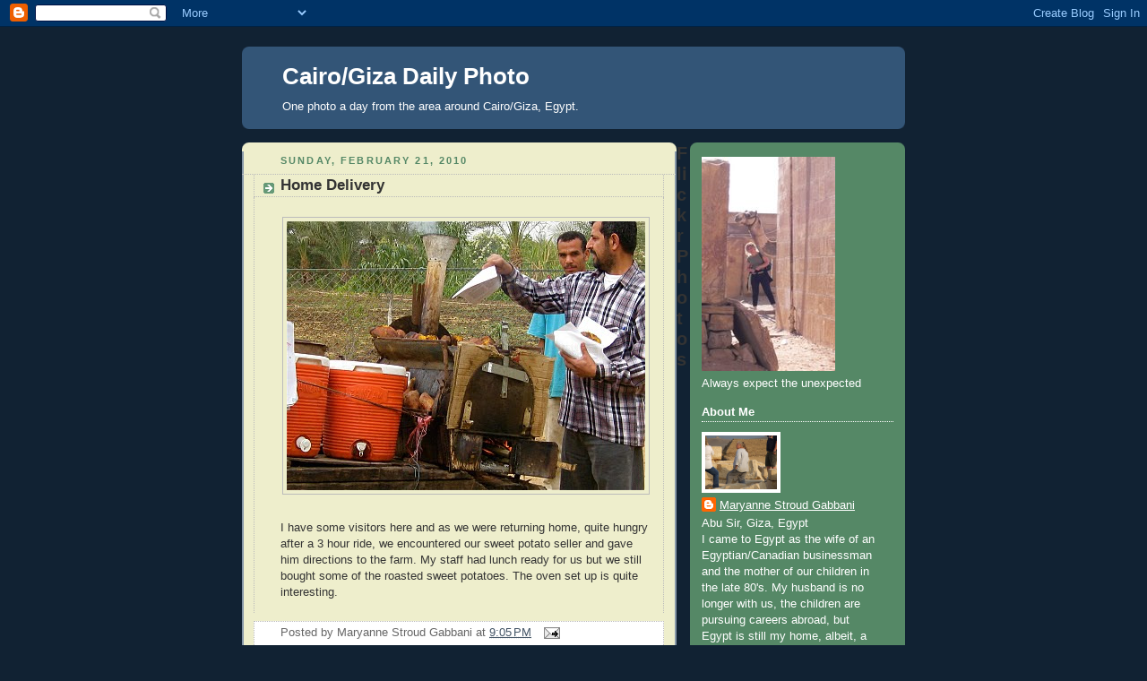

--- FILE ---
content_type: text/html; charset=utf-8
request_url: https://www.google.com/recaptcha/api2/aframe
body_size: 269
content:
<!DOCTYPE HTML><html><head><meta http-equiv="content-type" content="text/html; charset=UTF-8"></head><body><script nonce="L9AME7RkyyqGuVe4YyGvuw">/** Anti-fraud and anti-abuse applications only. See google.com/recaptcha */ try{var clients={'sodar':'https://pagead2.googlesyndication.com/pagead/sodar?'};window.addEventListener("message",function(a){try{if(a.source===window.parent){var b=JSON.parse(a.data);var c=clients[b['id']];if(c){var d=document.createElement('img');d.src=c+b['params']+'&rc='+(localStorage.getItem("rc::a")?sessionStorage.getItem("rc::b"):"");window.document.body.appendChild(d);sessionStorage.setItem("rc::e",parseInt(sessionStorage.getItem("rc::e")||0)+1);localStorage.setItem("rc::h",'1768454183704');}}}catch(b){}});window.parent.postMessage("_grecaptcha_ready", "*");}catch(b){}</script></body></html>